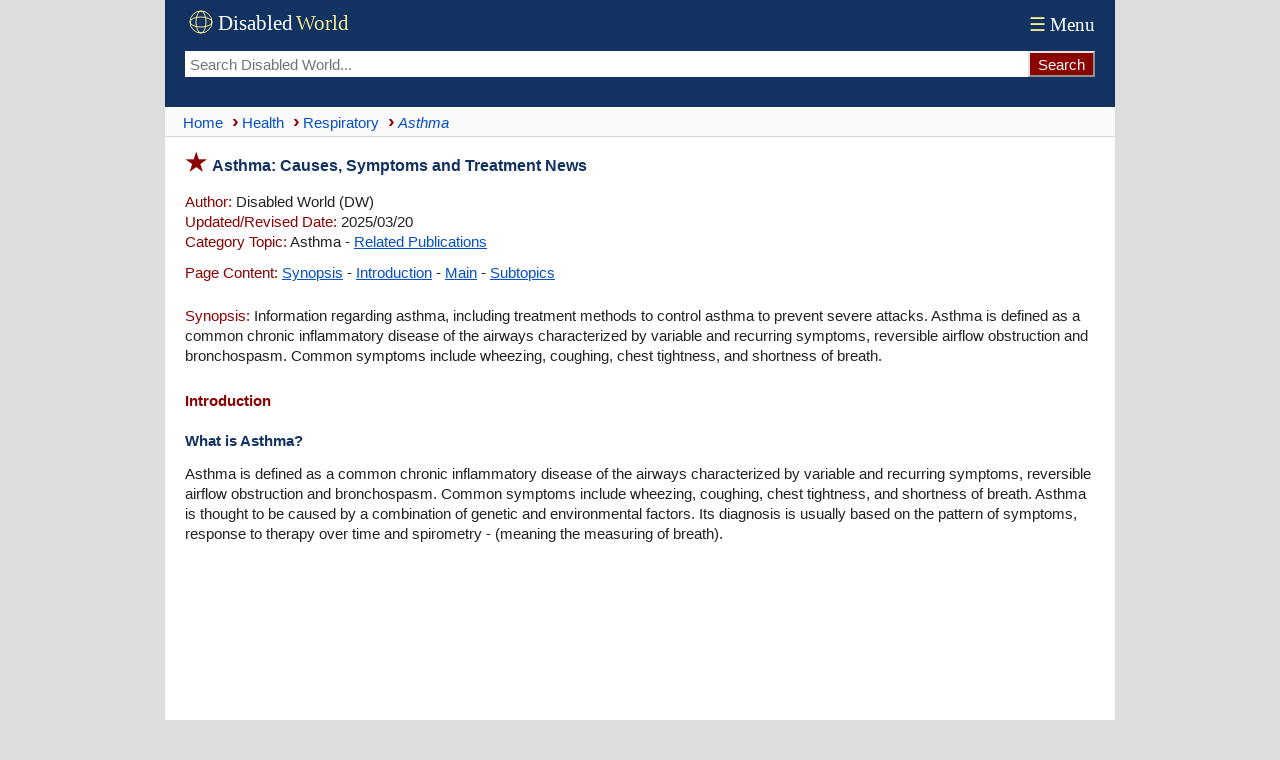

--- FILE ---
content_type: text/html; charset=UTF-8
request_url: https://www.disabled-world.com/health/respiratory/asthma/
body_size: 10555
content:
<!DOCTYPE html><html lang="en-US" prefix="og: https://ogp.me/ns#"><head><meta charset="UTF-8"><meta name="viewport" content="width=device-width, initial-scale=1"><link rel="alternate" hreflang="en-US" href="https://www.disabled-world.com/health/respiratory/asthma/"><link rel="alternate" hreflang="x-default" href="https://www.disabled-world.com/health/respiratory/asthma/"><title>Asthma: Causes, Symptoms and Treatment News | DW</title><meta name="description" content="Information regarding asthma, including treatment methods to control asthma to prevent severe attacks."><script async src="https://pagead2.googlesyndication.com/pagead/js/adsbygoogle.js?client=ca-pub-1372083601437131" data-overlays="bottom" crossorigin="anonymous"></script><link rel="canonical" href="https://www.disabled-world.com/health/respiratory/asthma/"><style>#skip a:link{position:absolute;left:-10000px;top:auto;width:1px;height:1px;overflow:hidden}#skip a:focus{position:static}html{overflow-y:scroll;scroll-behavior:smooth;box-sizing:border-box}.alphatxt a{background:#f7f7f7}body,body button,main,textarea,input{font-size:15px;background:#FFF}body{max-width:950px;font-family:Arial;line-height:135%;color:#222;overflow-wrap:break-word;-webkit-hyphens:auto;-moz-hyphens:auto;-ms-hyphens:auto;hyphens:auto;word-break:break-word;word-wrap:break-word}body,header{margin:0 auto}*,:before,:after{box-sizing:inherit}p.alt,.warning{padding:10px!important}img{height:auto}table{border-collapse:collapse}header,main,.sim,.refcite,.spads{padding:0 10px}hr{height:1px;border:0;margin:auto}td,td img{vertical-align:top}body,header,nav,.brnv,table.lists,.smedia,.relsp,.botad,textarea{width:100%}header,.group,.col,img{max-width:100%}.group,.col{height:100%}ul{list-style-type:none;list-style-position:inside;margin:0;padding:0}main ul,.stopics ul{margin:0 0 20px;padding:0}main li{padding:4px 0}.summary li{padding:6px 15px 6px 0}main li:before,.stopics li:before{content:"\203A";color:#8B0201;font-size:20px;font-weight:700}.group-items{columns:272px;column-fill:balance;padding:0}.group-items li{break-inside:avoid;margin:0;padding:4px 0}.group{display:flex;flex:0 1 auto;flex-flow:row wrap;margin:5px 0}.col{flex:1;padding-right:8px}.to,figcaption{font-style:italic}.ln{float:right}a:link,.alphatxt a:link,#content a,table.lists a{text-decoration:none}.handpoint{border-top:1px solid #e3e3e3}.brnv,hr,figcaption,.handpoint{border-bottom:1px solid #e3e3e3}.brnv{border-bottom:1px solid #d5d5d5}.handpoint{margin:20px 0 10px;padding:4px 0!important}.stopics li{padding:4px 0 4px 10px}.smfont{font-size:13px}.attrib img,.botshare{border-radius:4px}.botshare{padding:3px 8px}header,footer,th,.cap,.hdbar,.botshare{background:#123262}.hdbar{margin-top:20px}a:link{color:#0550c8}a:visited{color:#551A8B}.bdlnk,main a:link,.sim a:link,footer a:hover,.stopics a:link{text-decoration:underline}header{font-family:Times,serif;display:flex;flex-direction:column}.logo{width:165px;height:34px}.tnav a:link,.tnav a:visited{font-size:19px;color:#fff}.topseek{display:flex;padding-bottom:30px}.topseek input[type=search]{flex:1;min-width:0;padding-left:5px;height:26px;border:0}.searchbutton{-webkit-appearance:none;height:26px;background:#8B0201;border-color:#e3e3e3;color:#FFF}.ptop{display:flex;justify-content:space-between;align-items:center;flex:0 1 auto;padding:6px 0}.brnv{display:flex;align-items:center;min-height:30px;background:#fafafa}.brnv li{display:inline}.brnv a{display:inline-block;margin:3px 0}.brnv a::before{content:"›";margin:0 3px 0 9px;color:#8B0201;font-size:20px;font-weight:700}.brnv li:first-child a::before{content:"";margin-left:5px}.ct{margin-top:15px;--accent:#0550c8}.ct input[type="radio"]{position:absolute;left:-9999px}.tn{display:flex;gap:8px}.tab:hover{background:#f4f4f4}#tp:checked ~ .tn label[for="tp"],#ta:checked ~ .tn label[for="ta"],#tm:checked ~ .tn label[for="tm"],#tc:checked ~ .tn label[for="tc"]{border-bottom:1px solid var(--accent);color:var(--accent)}.panel{display:none}#tp:checked ~ .panels #panel-permalink,#ta:checked ~ .panels #panel-apa,#tm:checked ~ .panels #panel-mla,#tc:checked ~ .panels #panel-chicago{display:block}.cs{margin-top:10px;border:1px solid #e3e3e3}.cc{padding:12px}p{margin:0}p.alt:nth-child(even){background:#f8fafc}h1:before,h2,a:active,a:hover,li:before,.red,.ltred,.handpoint,.point:before,.hbull:before{color:#8B0201}.point:before{content:"\25b6"}figcaption{display:block;line-height:130%;padding-bottom:8px}table.lists{font-size:14px}.alphatxt a,.cen,.handpoint,.dwbotshare{text-align:center}hr.sep{text-align:center;padding:14px 0}.menu,select{font-size:19px;padding:4px}.clickable,label,input[type=button],input[type=submit],input[type=file],button{cursor:pointer}input,button,input[type=button]{height:40px;padding:0 8px}.mybut{margin:25px auto}.alphatxt a:hover,button:hover,input[type=button]:hover{background:#123262;color:#fff}.ln{margin:2px 0 0 5px;width:24px;height:24px}main p,.sim p{padding:8px 0 5px}.spp{padding:6px 0 15px}.attrib{margin-top:14px;padding:10px 0}.attrib img{float:left;width:100px;height:76px;margin:3px 8px 0 0}th,.cap,.hdbar,footer,footer a:link,.wht{color:#FFF!important}ul.cat2list li:nth-child(odd),tr:nth-of-type(even){background:#fbfcfd}h1:before{font-size:24px;content:"\2605";padding-right:5px}h1{font-size:16px;margin:16px 0 8px}.hbull:before{content:"\2022"}h2,h3,h4,.hd{margin:20px 0 5px;font-size:15px}#content a,.to,h1,h3,h4,.hd,dt{color:#123262}.hd,#content a{padding:0}.google-auto-placed,.spads,.autors-widget,figure,.dwbotshare{margin:25px 0!important}ul.cat2list li{padding:0 4px 1px}.tab,.to,.red,.mybut,.lh,.hd,dt,.point:before{font-weight:700}main li:before,.point:before,.stopics li:before,.hbull:before{margin-right:5px}main li:before,.alphatxt,button,.summary li,.botshare{display:inline-block}.alphatxt a{min-width:40px;float:left;margin:6px 6px 6px 0;padding:6px;border:1px solid #123262}.news{margin-top:6px}table.lists{margin:10px 0}tr:hover{background:#fffff4}th,.cap,.hdbar{font-weight:400;text-align:left;padding:3px 5px}table.lists td{text-align:left!important;border:1px solid #D3D3D3;padding:8px 4px}textarea{height:120px;border:0}footer{padding:30px 10px}footer a:visited{color:silver}ul.cat2list li:before,footer li:before{content:""}.info{float:left;width:40px;height:40px;margin-right:8px}.warning{margin:15px 0 12px;border:3px double #8B0201}.menu{color:#f7eb90}.pspace{padding-top:12px}.pv{margin:15px 0 15px 15px;padding:0 0 0 7px;border-left:2px solid #8B0201}@media (min-width:601px){html{background:#ddd}header,main,.sim,.refcite,.spads{padding:0 20px}main li,.stopics li{padding:4px 0 4px 15px}.brnv{padding:0 10px}.group-items{padding-left:15px}}</style><meta name="robots" content="max-snippet:-1, max-image-preview:large, max-video-preview:-1"><link rel="icon" type="image/svg+xml" href="/favicon.svg" sizes="any"><link rel="icon" href="/favicon.ico" sizes="48x48"><link rel="icon" type="image/png" href="/favicon-96x96.png" sizes="96x96"><link rel="icon" type="image/png" sizes="192x192" href="/maskable-icon.png"><link rel="icon" type="image/png" sizes="512x512" href="/android-chrome-512x512.png"><link rel="apple-touch-icon" sizes="180x180" href="/apple-touch-icon.png"><meta name="apple-mobile-web-app-title" content="Disabled World"><link rel="manifest" href="/site.webmanifest"><meta name="theme-color" content="#ffffff"><link rel=alternate type="application/rss+xml" title="Asthma%3A%20Causes%2C%20Symptoms%20and%20Treatment%20News" href="https://www.disabled-world.com/health/respiratory/asthma/rss.xml"><meta name="application-name" content="Disabled World"><meta property="og:locale" content="en_US"><meta name="author" content="Disabled World"><meta property="og:title" content="Asthma: Causes, Symptoms and Treatment News"><meta property="og:image" content="https://www.disabled-world.com/pics/imgdesign/disabledworldcover.webp"><meta property="og:site_name" content="Disabled World"><meta property="article:published_time" content="2014-01-01T00:00-05:00"><meta property="article:modified_time" content="2025-03-20T16:11-05:00"><meta property="og:updated_time" content="2025-03-20T16:11-05:00"><meta property="og:url" content="https://www.disabled-world.com/health/respiratory/asthma/"><meta property="og:type" content="article"><meta property="og:description" content="Information regarding asthma, including treatment methods to control asthma to prevent severe attacks."><meta name="twitter:card" content="summary_large_image"><meta name="twitter:site" content="@DisabledWorld"><meta name="twitter:url" content="https://www.disabled-world.com/health/respiratory/asthma/"><meta name="twitter:title" content="Asthma: Causes, Symptoms and Treatment News - #DisabledWorld"><meta name="twitter:creator" content="@DisabledWorld"><meta name="twitter:image" content="https://www.disabled-world.com/pics/imgdesign/disabledworldcover.webp"><meta name="twitter:image:src" content="https://www.disabled-world.com/pics/imgdesign/disabledworldcover.webp"><meta name="twitter:description" content="Information regarding asthma, including treatment methods to control asthma to prevent severe attacks."><script type="application/ld+json">{"@context":"https://schema.org","@type":"Article","mainEntityOfPage":{"@type":"WebPage","@id":"https://www.disabled-world.com/health/respiratory/asthma/"},"headline":"Asthma: Causes, Symptoms and Treatment News","description":"Information regarding asthma, including treatment methods to control asthma to prevent severe attacks","image":{"@type":"ImageObject","url":"https://www.disabled-world.com/pics/imgdesign/disabledworldcover.webp"},"datePublished":"2014-01-01T00:00-05:00","dateModified":"2025-03-20T16:11-05:00","author":{"@type":"Organization","name":"Disabled World","url":"https://www.disabled-world.com/"},"publisher":{"@type":"Organization","name":"Disabled World","url":"https://www.disabled-world.com/","logo":{"@type":"ImageObject","url":"https://www.disabled-world.com/pics/imgdesign/logo-sq.webp","width":"570","height":"570"}}}</script></head><body><div id="skip"><a href="#content" aria-label="Skip to main content">Skip to Main Content</a> <a class="skip-link" href="#footer" aria-label="Skip to footer">Skip to footer</a></div><header><span class="ptop"><a href="/" title="Disabled World"><svg role="img" aria-label="Logo of Disabled World" class="logo"><g transform="translate(4,4)" stroke="#f7eb90" fill="none" stroke-width="1"><circle cx="12" cy="12" r="11" /><ellipse cx="12" cy="12" rx="5" ry="11" /><ellipse cx="12" cy="12" rx="11" ry="5" /></g><text x="33" y="24" font-size="21" fill="#FFFFFF">Disabled</text><text x="111" y="24" font-size="21" fill="#f7eb90">World</text></svg></a><span class="tnav"><a href="/info/menu.php"><span class="menu">&#9776;</span>Menu</a></span></span><form class="topseek" action="/google/dwse.php" id=cse-search-box><input type=hidden name=cx><input type=hidden name=ie value=UTF-8><input type=search name=q placeholder="Search Disabled World..." aria-label="Search Disabled World"><input type="submit" class="searchbutton" value="Search" onclick="document.forms['cse-search-box'].submit();"></form></header><nav class="brnv"><ul itemscope itemtype="http://schema.org/BreadcrumbList"><li itemprop="itemListElement" itemscope itemtype="https://schema.org/ListItem"><a itemprop="item" title="Go to Home page" href="/"><span itemprop="name">Home</span></a><meta itemprop="position" content="1"></li><li itemprop="itemListElement" itemscope itemtype="http://schema.org/ListItem"><a itemprop="item" href="/health/"><span itemprop="name">Health</span></a><meta itemprop="position" content="2"></li><li itemprop="itemListElement" itemscope itemtype="http://schema.org/ListItem"><a itemprop="item" href="/health/respiratory/"><span itemprop="name">Respiratory</span></a><meta itemprop="position" content="3"></li><li itemprop="itemListElement" itemscope itemtype="http://schema.org/ListItem"><a itemprop="item" aria-current="page" href="/health/respiratory/asthma/"><em><span itemprop="name">Asthma</span></em></a><meta itemprop="position" content="4"></li></ul></nav><main><h1 id="content">Asthma: Causes, Symptoms and Treatment News</h1><p><span class="ltred">Author:</span> Disabled World (DW)<br><span class="ltred">Updated/Revised Date:</span> 2025/03/20<br><span class="ltred">Category Topic:</span> Asthma - <a href="/health/respiratory/asthma-2/">Related Publications</a><p class="spp"><span class="ltred">Page Content:</span> <a href=#summary>Synopsis</a> - <a href="#introduction">Introduction</a> - <a href=#main>Main</a> - <a href="#subtopics">Subtopics</a><p><span id="summary" class="ltred">Synopsis:</span> Information regarding asthma, including treatment methods to control asthma to prevent severe attacks. Asthma is defined as a common chronic inflammatory disease of the airways characterized by variable and recurring symptoms, reversible airflow obstruction and bronchospasm. Common symptoms include wheezing, coughing, chest tightness, and shortness of breath.<h2 id="introduction">Introduction</h2><h3>What is Asthma?</h3>
<p>Asthma is defined as a common chronic inflammatory disease of the airways characterized by variable and recurring symptoms, reversible airflow obstruction and bronchospasm. Common symptoms include wheezing, coughing, chest tightness, and shortness of breath. Asthma is thought to be caused by a combination of genetic and environmental factors. Its diagnosis is usually based on the pattern of symptoms, response to therapy over time and spirometry - (meaning the measuring of breath).</p><div class="spads"><ins class="adsbygoogle" style="display:block; text-align:center;" data-ad-layout="in-article" data-ad-format="fluid" data-ad-client="ca-pub-1372083601437131" data-ad-slot="9923703115"></ins><script>(adsbygoogle = window.adsbygoogle || []).push({});</script></div><h3 class="red" id="main">Main Content</h3><p>Simply put, asthma narrows the tubes present in the lungs during an acute attack, which makes it more difficult for the sufferer to breathe.</p>
<p>Three factors affect this spasmodic reaction in the lungs' tubes. Because sufferers are struggling to breathe, muscles in the throat also contract during an attack, and edema may also occur (basically, swelling), which makes it even more difficult to breathe. Mucus may also build up because mucus occurs as a reaction to irritants and tries to act as a buffer or coating to both remove any irritant and to soothe the underlying tissue. This constitutes an asthma attack.</p>
<p>Asthma attacks can be relatively benign or very severe. Simply relaxing and breathing through an attack calmly may be enough to thwart it, perhaps with use of an inhaler. Experienced asthma sufferers know that it helps to be calm during an attack, to make symptoms less severe and go away more quickly. Inexperienced sufferers, or those prone to nervousness anyway, may experience panic attacks, which would make the asthma attacks even more severe. The harder you try to breathe, the harder it becomes. You may truly feel as though you are drowning.</p>
<h3>Why Do Some People Get Asthma and Others Don't?</h3>
<p>No one knows for sure who will get asthma and who won't, but there are several predisposing factors, including genetic predisposition. Others prone to asthma may include those who smoke and those who are overweight or obese, and who do not remain physically active. After all, the lungs are organs that need exercise, too, and if you're not getting sufficient cardiovascular exercise every day, you make yourself more prone to asthma.</p>
<p>Whatever your particular predisposition, if you have asthma, it will help to know what your triggers are. These include pollen, dust, cigarette smoke, animal hair and dander, and others. Those with the most severe asthma may even have to be careful with vigorous exercise or extreme laughter, for example. Fortunately, with the intervention of medications, these types of situations are relatively rare.</p>
<p>If you do have asthma, the good news is the that you can control it, both by limiting your exposure to your triggers and knowing what they are, and using proper medication as prescribed by your doctor. You should also get sufficient exercise geared to your particular situation, since strengthening your lungs will also help thwart asthma attacks.</p>
<p>One little-known theory as to why asthma occurs is that asthma is a defense mechanism asthma sufferers' bodies used to keep the right balance of different gases in their lungs. By retraining themselves in their breathing (meaning slowly and carefully) they found that their asthma went away. Whether this is true, certainly, calm and relaxed breathing does, indeed, help keep asthma at bay, as does strengthening the lungs, as previously stated.</p>
<p>Coughing, wheezing and shortness of breath are symptoms asthma sufferers are used to.</p>
<p>They are also the symptoms of <a href="/health/respiratory/chronic-obstructive-pulmonary-disease.php" title="Chronic Obstructive Pulmonary Disease - Causes Symptoms and Treatment">chronic obstructive pulmonary disease (COPD)</a>. For sufferers, as well as physicians, it can be difficult to tell the difference between the two conditions. According to a presentation at the American College of Allergy, Asthma, and Immunology (ACAAI) Annual Scientific Meeting, as many as 50 percent of older adults with obstructive airway disease have overlapping characteristics of asthma and COPD. And this percentage increases as people get older.</p>
<p>Based on symptoms alone, it can be difficult to diagnose COPD vs. asthma. The pathway to a diagnosis of COPD or asthma - smoking vs. a long-term persistence of asthma - can be quite different. In every patient, but in older patients in particular, we need to take a thorough history and perform a physical examination, as well as measurements of lung functions.</p>
<p>In patients with COPD and asthma, the changes in lung function may be severe, and it is not often apparent, which is the predominant, underlying condition - asthma or COPD. Treatment will differ depending on diagnosis." Lung function changes in asthma are due to airway inflammation, and treatment is directed at reducing inflammation with corticosteroids - largely, inhaled corticosteroids. But the changes in lung function associated with COPD are caused by cigarette smoking and, except with an exacerbation, are not particularly responsive to corticosteroids.</p>
<h3>What is the Cause of Asthma?</h3>
<p>Allergic Rhinitis:</p>
<p>The cause of asthma is also known as a trigger, and one trigger is rhinitis. Allergic rhinitis is excessive discharge of mucus glands in the nose, congestion of the veins in the nasal cavity that can cause blockage of nasal airflow and cause irritation of the sensory nerves in the nose and throat.</p>
<p>These symptoms usually occur when airborne allergens are inhaled and are usually harmless until the immune system reacts by making antibodies. These antibodies stick to the surface of special cells called mast cells and release pro-inflammatory substances including histamines, which are a cause of asthma.</p>
<p>These changes in the body cause an obstruction to airflow in and out of the lungs, and during breathing these obstructions will increase and cause a wheezing and trapping of the air in the chest.</p>
<p>Heredity Causes:</p>
<p>Heredity is a big cause of asthma in children. The tendency to become allergic is inherited and is controlled by genes that only influence the production of an antibody called IgE. However, you will only develop an allergic inherited allergy if exposed to those certain inherited genes, if you are never exposed, you will never develop a cause of asthma.</p>
<p>Bronchial Irritability:</p>
<p>Bronchial irritability is the basic cause of asthma problems. The inflammation of the bronchial walls causes loss of protective cells from mucosa therefore exposing sensitive nerve endings to the affected area. This is probably a direct result of genetics.</p>
<p>Other Causes:</p>
<p>Besides the top 3 reasons, there are still some other thing we should know that bring on an asthma attack. Dogs and cats cause asthma attacks in some people. Tobacco smoke, cold air, exercises, and even laughing can cause attacks.</p>
<p>Exposure to certain things in your work environment is another cause of asthma in adults who never suffered a day in their life from asthma suddenly develops asthma.</p>
<p>There are many medical things that can be a cause of asthma, but there are things that an asthmatic must avoid. For example, dogs and cats can cause an attack in some people.</p>
<p>Tobacco smoke, and not just cigarettes, but cigars and pipes as well will cause attacks. The cold air can be a cause of asthma. When someone gets anxious, it can cause them to start breathing irregularly, which will bring on an attack. It is hard to say for certain, however, what the cause is and hard to diagnose a cure.</p>
<h3>Asthma Has No Cure</h3>
<p>Even when you feel fine, you still have the disease, and it can flare up at any time.</p>
<p>Asthma affects people of all ages, but it most often starts during childhood.</p>
<p>In the United States, more than 25 million people are known to have asthma. About 7 million of these people are children.</p>
<h3>Common Asthma Triggers and Symptoms</h3>
<p>Many things can trigger or worsen asthma symptoms. Your doctor will help you find out which things (sometimes called triggers) may cause your asthma to flare up if you come in contact with them. Triggers may include:</p>
<ul>
<li>Sulfites in foods and drinks</li>
<li>Physical activity, including exercise</li>
<li>Viral upper respiratory infections, such as colds</li>
<li>Allergens from dust, animal fur, cockroaches, mold, and pollen from trees, grasses, and flowers</li>
<li>Medicines such as aspirin or other non-steroidal anti-inflammatory drugs and non-selective beta-blockers</li>
<li>Irritants such as cigarette smoke, air pollution, chemicals, or dust in the workplace, compounds in home décor products, and sprays (such as hairspray)</li>
</ul>
<h3>Asthma Statistics</h3>
<ul>
<li>Asthma rates vary between countries, with a prevalence between 1 and 18%.</li>
<li>While asthma is twice as common in boys as girls, severe asthma occurs at equal rates.</li>
<li>Adult women have a higher rate of asthma than men, and it is more common in the young than the old.</li>
<li>In children, asthma was the most common reason for admission to the hospital following an emergency department visit in the US in 2011.</li>
<li>As of 2011, 235 - 330 million people worldwide are affected by asthma, and approximately 250,000 to 345,000 people die per year from the disease.</li>
<li>Global rates of asthma have increased significantly between the 1960s and 2008 with it being recognized as a major public health problem since the 1970s.</li>
<li>Asthma affects approximately 7% of the population of the United States and 5% of people in the United Kingdom. Canada, Australia, and New Zealand have rates of about 14 - 15%.</li>
</ul>
<p><span class="red">NOTE:</span> You should never add to, or alter any component of, your current asthma treatment without first consulting your physician.</p>
<p class="point"><a href="/disability/awareness/famous/ast.php">Famous People with Asthma</a> - Listing of well-known and famous persons, both living and deceased, who have and suffered from Asthma.</p></main><div class="sim" itemscope itemtype="https://schema.org/ItemList"><p class="handpoint" itemprop="name">Related Publications</p><link itemprop="itemListOrder" href="https://schema.org/ItemListOrderDescending"><div itemprop="itemListElement" itemscope itemtype="https://schema.org/ListItem"><meta itemprop="position" content="1"><p><span class="red">&bull;</span> <a itemprop="url" href="/medical/immunization/preschoolers.php"><span itemprop="name">Vaccinating Pre-schoolers with Asthma Against the Flu</span></a> - <span itemprop="description">Research finds vaccinating asthmatic pre-schoolers against the flu could dramatically reduce their risk of being hospitalized after an asthma attack.</span></div><div itemprop="itemListElement" itemscope itemtype="https://schema.org/ListItem"><meta itemprop="position" content="2"><p><span class="red">&bull;</span> <a itemprop="url" href="/health/respiratory/asthma/asthma-cost.php"><span itemprop="name">Asthma Costs US Economy Over $80 Billion a Year</span></a> - <span itemprop="description">Research shows Asthma costs the U.S. economy more than $80 billion annually in medical expenses, missed work and school days and deaths.</span></div><div itemprop="itemListElement" itemscope itemtype="https://schema.org/ListItem"><meta itemprop="position" content="3"><p><span class="red">&bull;</span> <a itemprop="url" href="/health/respiratory/asthma/neu5gc.php"><span itemprop="name">Neu5Gc: Farm Cats and Cows Protect Children From Allergies and Asthma</span></a> - <span itemprop="description">Microbes that occur in higher amounts and greater diversity on farms help protect farm children from allergies and asthma.</span></div><p class="point"><a href="/health/respiratory/asthma-2/">Related Publications</a></div><p class="handpoint" id="subtopics">Subtopics</p><nav aria-label="Sub category topics menu" itemscope itemtype="https://www.schema.org/SiteNavigationElement"><div class="group stopics"><div class=col><ul class="group-items"><li><a itemprop="url" href=/health/><span itemprop="name">Health</span></a></li><li><a itemprop="url" href=/health/respiratory/><span itemprop="name">Respiratory</span></a></li></ul></div></div></nav><div class="spads"><ins class="adsbygoogle" style="display:block; text-align:center;" data-ad-layout="in-article" data-ad-format="fluid" data-ad-client="ca-pub-1372083601437131" data-ad-slot="9091296733"></ins><script>(adsbygoogle = window.adsbygoogle || []).push({});</script></div><div class="dwbotshare"><a class="botshare" href="https://www.disabled-world.com/share/dwshare.php?url=https://www.disabled-world.com/health%2Frespiratory%2Fasthma%2F&title=Asthma%3A%20Causes%2C%20Symptoms%20and%20Treatment%20News&desc=Information%20regarding%20asthma%2C%20including%20treatment%20methods%20to%20control%20asthma%20to%20prevent%20severe%20attacks." target="_blank"><span style="color:#07e100">&#9654;</span> <span style="color:#f7eb90">Share Page</span></a></div><div class="refcite"><div class="ct"><input type="radio" name="cite-tab" id="tp" checked><input type="radio" name="cite-tab" id="ta"><input type="radio" name="cite-tab" id="tm"><input type="radio" name="cite-tab" id="tc"><nav class="tn"><span class="citing-label red">Cite This Page:</span><label for="tp" class="tab">Permalink</label><label for="ta" class="tab">APA</label><label for="tm" class="tab">MLA</label><label for="tc" class="tab">Chicago</label></nav><div class="panels"><div id="panel-permalink" class="panel"><div class="cs"><div class="cc"><span class="ltred">Permalink:</span> &lt;a href="https://www.disabled-world.com/health/respiratory/asthma/"&gt;Asthma: Causes, Symptoms and Treatment News&lt;/a&gt;: Information regarding asthma, including treatment methods to control asthma to prevent severe attacks.</div></div></div><div id="panel-apa" class="panel"><div class="cs"><div class="cc"><span class="ltred">APA:</span> Disabled World (DW). (Rev. 2025, March 20). Asthma: Causes, Symptoms and Treatment News. <i>Disabled World (DW)</i>. Retrieved January 30, 2026  from www.disabled-world.com/health/respiratory/asthma/</div></div></div><div id="panel-mla" class="panel"><div class="cs"><div class="cc"><span class="ltred">MLA:</span> Disabled World (DW). "Asthma: Causes, Symptoms and Treatment News." <i>Disabled World (DW)</i>, revised 20 Mar. 2025. Web. 30 Jan. 2026. &lt;www.disabled-world.com/health/respiratory/asthma/&gt;.</div></div></div><div id="panel-chicago" class="panel"><div class="cs"><div class="cc"><span class="ltred">Chicago:</span> Disabled World (DW). "Asthma: Causes, Symptoms and Treatment News." Disabled World (DW). Last modified March 20, 2025. www.disabled-world.com/health/respiratory/asthma/.</div></div></div></div></div><p class="warning"><svg class="info"><g fill="#700000"><path d="M37.6 32 21 3.4a2.4 2.4 0 0 0-4.2 0L.3 32.1a2.4 2.4 0 0 0 2.1 3.7h33.2a2.4 2.4 0 0 0 2-3.8Zm-2 2.4H2.4a1 1 0 0 1-.9-1.6L18.1 4.1c.2-.3.5-.5.9-.5s.7.2.9.5l16.5 28.7a1 1 0 0 1-.8 1.6Zm0 0"/><path d="m19.8 26 .3-13h-2.8l.4 13Zm-1.1 1.9c-1 0-1.7.7-1.7 1.8 0 1 .7 1.8 1.7 1.8s1.7-.8 1.7-1.8-.7-1.8-1.7-1.8Zm0 0"/></g></svg>While we strive to provide accurate, up-to-date information, our content is for general informational purposes only. Please consult qualified professionals for advice specific to your situation.</div><footer id="footer"><nav><div class="group"><div class="col"><ul style="-webkit-columns:12rem;columns:12rem" class="group-items"><li><a href="/info/terms.php">Terms of Service</a></li><li><a href="/info/privacy.php">Privacy Policy</a></li><li><a href="/info/cookies.php">Cookie Policy</a></li><li><a href="/info/linking.php">Linking Policy</a></li><li><a href="/info/advertise.php">Advertising Policy</a></li><li><a href="/info/contributors.php">Contributors</a></li><li><a href="/info/submit-news.php">Submissions</a></li><li><a href="/disability/publications/journals/">Journal and Papers</a></li><li><a href="/info/dwsm.php">Connect with Us</a></li><li><a href="/info/about.php">About Us</a></li><li><a href="/info/error-reporting.php">Report an Error</a></li><li><a href="/info/contact.php">Contact Us</a></li></ul></div></div></nav><p class="cen smfont"><br>Copyright &copy; 2004 - 2026<br>Disabled World&trade; (DW). All rights reserved.<br><br>* This website uses both <a href="/disability/blogs/oppositional.php"><u>identity-first and person-first language</u></a> to respect diverse disability preferences.</footer></body></html>

--- FILE ---
content_type: text/html; charset=utf-8
request_url: https://www.google.com/recaptcha/api2/aframe
body_size: 266
content:
<!DOCTYPE HTML><html><head><meta http-equiv="content-type" content="text/html; charset=UTF-8"></head><body><script nonce="7VJsZpEtrLLpookokPyHDQ">/** Anti-fraud and anti-abuse applications only. See google.com/recaptcha */ try{var clients={'sodar':'https://pagead2.googlesyndication.com/pagead/sodar?'};window.addEventListener("message",function(a){try{if(a.source===window.parent){var b=JSON.parse(a.data);var c=clients[b['id']];if(c){var d=document.createElement('img');d.src=c+b['params']+'&rc='+(localStorage.getItem("rc::a")?sessionStorage.getItem("rc::b"):"");window.document.body.appendChild(d);sessionStorage.setItem("rc::e",parseInt(sessionStorage.getItem("rc::e")||0)+1);localStorage.setItem("rc::h",'1769734477164');}}}catch(b){}});window.parent.postMessage("_grecaptcha_ready", "*");}catch(b){}</script></body></html>